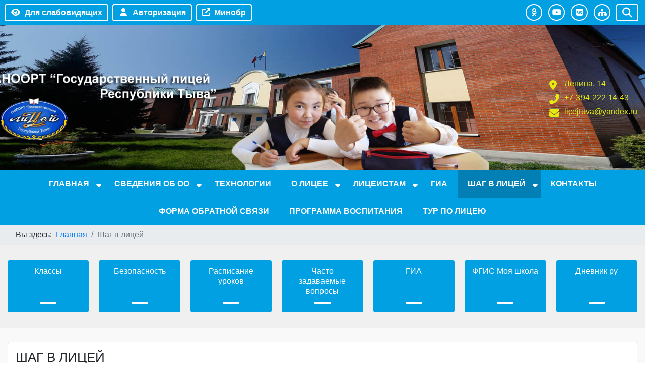

--- FILE ---
content_type: text/html; charset=utf-8
request_url: https://licejtuva.ru/step-lic24
body_size: 52295
content:

<!DOCTYPE html>

<html lang="ru-ru" dir="ltr">

<head>

    
    <meta charset="utf-8">
	<meta name="author" content="Super User">
	<meta name="viewport" content="width=device-width, initial-scale=1">
	<title>Шаг в лицей</title>
	<link href="/templates/sischool4/images/joomla-favicon.svg" rel="icon" type="image/svg+xml">
	<link href="/templates/sischool4/images/favicon.ico" rel="alternate icon" type="image/vnd.microsoft.icon">
	<link href="/templates/sischool4/images/joomla-favicon-pinned.svg" rel="mask-icon" color="#000">

    <link href="/media/system/css/joomla-fontawesome.min.css?e2df69" rel="stylesheet">
	<link href="/templates/sischool4/css/template.css?e2df69" rel="stylesheet">
	<link href="/templates/sischool4/css/accessibility.css?e2df69" rel="stylesheet">
	<link href="/media/vendor/awesomplete/css/awesomplete.css?1.1.7" rel="stylesheet">
	<link href="/media/vendor/joomla-custom-elements/css/joomla-alert.min.css?0.4.1" rel="stylesheet">

    <script src="/media/vendor/jquery/js/jquery.min.js?3.7.1"></script>
	<script src="/media/legacy/js/jquery-noconflict.min.js?504da4"></script>
	<script type="application/json" class="joomla-script-options new">{"joomla.jtext":{"JSHOWPASSWORD":"Показать пароль","JHIDEPASSWORD":"Скрыть пароль","MOD_FINDER_SEARCH_VALUE":"Введите текст...","COM_FINDER_SEARCH_FORM_LIST_LABEL":"Результаты поиска","JLIB_JS_AJAX_ERROR_OTHER":"При получении данных JSON произошла ошибка. Код состояния HTTP %s.","JLIB_JS_AJAX_ERROR_PARSE":"При обработке данных JSON произошла ошибка парсинга:<br><code style=\"color:inherit;white-space:pre-wrap;padding:0;margin:0;border:0;background:inherit;\">%s<\/code>","ERROR":"Ошибка","MESSAGE":"Сообщение","NOTICE":"Внимание","WARNING":"Предупреждение","JCLOSE":"Закрыть","JOK":"Ок","JOPEN":"Открыть"},"finder-search":{"url":"\/component\/finder\/?task=suggestions.suggest&format=json&tmpl=component&Itemid=101"},"system.paths":{"root":"","rootFull":"https:\/\/licejtuva.ru\/","base":"","baseFull":"https:\/\/licejtuva.ru\/"},"csrf.token":"165a772e1113f1f212eafb089cb30f70","system.keepalive":{"interval":840000,"uri":"\/component\/ajax\/?format=json"}}</script>
	<script src="/media/system/js/core.min.js?a3d8f8"></script>
	<script src="/media/vendor/webcomponentsjs/js/webcomponents-bundle.min.js?2.8.0" nomodule defer></script>
	<script src="/templates/sischool4/js/bootstrap.bundle.min.js?e2df69"></script>
	<script src="/templates/sischool4/js/template.js?e2df69"></script>
	<script src="/templates/sischool4/js/cookie.min.js?e2df69"></script>
	<script src="/templates/sischool4/js/accessibility.js?e2df69"></script>
	<script src="/media/system/js/joomla-hidden-mail.min.js?80d9c7" type="module"></script>
	<script src="/media/system/js/keepalive.min.js?08e025" type="module"></script>
	<script src="/media/system/js/fields/passwordview.min.js?61f142" defer></script>
	<script src="/media/mod_menu/js/menu.min.js?e2df69" type="module"></script>
	<script src="/media/vendor/awesomplete/js/awesomplete.min.js?1.1.7" defer></script>
	<script src="/media/com_finder/js/finder.min.js?755761" type="module"></script>
	<script src="/media/system/js/messages.min.js?9a4811" type="module"></script>
	<script type="application/ld+json">{"@context":"https://schema.org","@type":"BreadcrumbList","@id":"https://licejtuva.ru/#/schema/BreadcrumbList/121","itemListElement":[{"@type":"ListItem","position":1,"item":{"@id":"https://licejtuva.ru/","name":"Главная"}},{"@type":"ListItem","position":2,"item":{"@id":"https://licejtuva.ru/step-lic24","name":"Шаг в лицей"}}]}</script>
	<script type="application/ld+json">{"@context":"https://schema.org","@graph":[{"@type":"Organization","@id":"https://licejtuva.ru/#/schema/Organization/base","name":"ГАНООРТ \"Государственный лицей Республики Тыва\"","url":"https://licejtuva.ru/"},{"@type":"WebSite","@id":"https://licejtuva.ru/#/schema/WebSite/base","url":"https://licejtuva.ru/","name":"ГАНООРТ \"Государственный лицей Республики Тыва\"","publisher":{"@id":"https://licejtuva.ru/#/schema/Organization/base"},"potentialAction":{"@type":"SearchAction","target":"https://licejtuva.ru/component/finder/search?q={search_term_string}&amp;Itemid=101","query-input":"required name=search_term_string"}},{"@type":"WebPage","@id":"https://licejtuva.ru/#/schema/WebPage/base","url":"https://licejtuva.ru/step-lic24","name":"Шаг в лицей","isPartOf":{"@id":"https://licejtuva.ru/#/schema/WebSite/base"},"about":{"@id":"https://licejtuva.ru/#/schema/Organization/base"},"inLanguage":"ru-RU","breadcrumb":{"@id":"https://licejtuva.ru/#/schema/BreadcrumbList/121"}},{"@type":"Article","@id":"https://licejtuva.ru/#/schema/com_content/article/9","name":"Шаг в лицей","headline":"Шаг в лицей","inLanguage":"ru-RU","isPartOf":{"@id":"https://licejtuva.ru/#/schema/WebPage/base"}}]}</script>


   
             
<style>
a { color: #007bff}
a:hover { color: #0056b3 }
body#st-page .container { max-width: 1366px }
body#st-page {
background-color:#f9f9f9;
}
.st-logo.text-center img{ max-width: 100% }
#st-top, .search-module, #st-top-button { background-color: #01a0e2 }
#st-top a, #st-top button, #st-top-button{ color: #ffffff; border-color: #ffffff }
.header-title { text-align: left }
.header-title>div.st-title {
color: #e4eb11;
font-size: 2rem;
font-weight: 500;
text-transform: uppercase;
margin: 5px 5px;
line-height: 1.2}
.contacts li::before, .header-modul .moduletable > h3 { color: #e4eb11 }
.header-title > div.st-subtitle { color: #e4eb11;
font-size: 1.5rem;
margin: 5px 5px;
line-height: 1.2}
.contacts li a { color: #e4eb11; }
#st-head { 
height: 40vh;
background-color: #dadada;
background-image: url(/images/fon3.jpg#joomlaImage://local-images/fon3.jpg?width=1600&height=335);
background-position: center;
background-repeat: repeat;
background-size: cover;
padding-top: 20px;
padding-bottom: 20px;
}
.header-title, .st-logo, .contacts, .header-modul { justify-content: center; }
#breadcrumbs-section{ background-color: #e9ecef; }
#horizontal-menu { background-color: #01a0e2; position: inherit }
.accordion-item .accordion-button{ background-color: #01a0e2}
#horizontal-menu-button { background-color: #01a0e2; color: #ffffff; }
#horizontal-menu ul.mod-menu.mod-list.nav { justify-content: center }
#horizontal-menu ul.mod-menu.mod-list.nav>li>a, #horizontal-menu ul.mod-menu.mod-list.nav>li>.nav-header { color: #ffffff; padding:  20px 20px; }
#horizontal-menu ul.mod-menu.mod-list.nav>li>a:hover,
#horizontal-menu ul.mod-menu.mod-list.nav>li.current>a,
#horizontal-menu ul.mod-menu.mod-list.nav>li.active>a,
#horizontal-menu ul.mod-menu.mod-list.nav>li.open>a {
background-color: #0280b5; color: #ffffff }
#horizontal-menu ul.mod-menu.mod-list.nav > li > .mod-menu__sub.list-unstyled.small{ background-color: #0280b5 }
#horizontal-menu ul.mod-menu.mod-list.nav > li > .mod-menu__sub.list-unstyled.small > li > a{ color: #ffffff; border-bottom: 1px solid #929292 }
#horizontal-menu ul.mod-menu.mod-list.nav > li > .mod-menu__sub.list-unstyled.small > .deeper.parent > .mod-menu__sub.list-unstyled.small { background-color: #808080 }
#horizontal-menu ul.mod-menu.mod-list.nav > li > .mod-menu__sub.list-unstyled.small > .deeper.parent > .mod-menu__sub.list-unstyled.small > li > a{ color: #ffffff; border-bottom: 1px solid #929292 }
#icon-menu { background-color: #f0f0f0; }
.quickly-menu>ul>li>a { background-color: #01a0e2; border: 2px solid #01a0e2; border-radius: 4px; color: #ffffff; }
.quickly-menu>ul>li>a::after { background-color: #ffffff}
.quickly-menu>ul>li>a::before { color: #ffffff; border: 2px solid #4b5c78; background-color: #4b5c78; border-radius: 50% }
.home-module-block .home-module-latest-text, .home-module-block .readmore-home-module, .sidebar .widget .widget-header, .sidebar .widget .widget-header {background-color: #4b5c78; color: #ffffff}
.home-module-block .home-module-latest-text .home-module-title{color: #ffffff }
#footer {background-color: #4b5c78}
#footer *{color: #ffffff!important}
html body .widget.accordion-menu .widget-header {background-color: #4b5c78;color: #ffffff }
html body #main-page .widget.accordion-menu .widget-body{background-color: #01a0e2}
html body #main-page .widget.accordion-menu .widget-body ul.mod-menu.mod-list.nav > li > a {color: #ffffff}
html body .widget.accordion-menu ul.mod-menu.mod-list.nav > li > .mod-menu__sub.list-unstyled.small{background-color: #555555}
html body .widget.accordion-menu ul.mod-menu.mod-list.nav > li > .mod-menu__sub.list-unstyled.small > li > a{color: #ffffff}
html body .widget.accordion-menu ul.mod-menu.mod-list.nav > li > .mod-menu__sub.list-unstyled.small > li > ul{background-color: #808080}
html body .widget.accordion-menu ul.mod-menu.mod-list.nav > li > .mod-menu__sub.list-unstyled.small > li > ul > li > a{color: #ffffff}
.btn-readmore, .readmore > .btn.btn-secondary{background-color: #059fcf; border: 1px solid #059fcf;color:#ffffff }
.btn-readmore:hover, .readmore > .btn.btn-secondary:hover{color:#ffffff}
.container.wrapper{background-color: #f9f9f9}
.blog-school-data1{background: #2b2b2b }
.blog-school-data2{background: #0e70c7 }
.main-show-category{background: #0e70c7 }
.blog-item-main .item-title-main a { color: #2b2b2b}
</style>
               
</head>

<body id="st-page" class="">
    

<div id="CecutientWrapper" >
<div id="CecutientBlock" class="container" >
<a href="#" onclick="return false" id="ImageOff"  ><i class="far fa-image"></i></a>
<a href="#" onclick="return false" id="ImageOn" ><i class="fa fa-ban"></i></a> 
<a href="#" onclick="return false" id="SmallFonts"><span>A</span></a>
<a href="#" onclick="return false" id="MediumFonts" ><span>A</span></a>
<a href="#" onclick="return false" id="BigFonts" ><span>A</span></a> 
<a href="#" onclick="return false" id="WhiteStyle" ><span>Ц</span></a>
<a href="#" onclick="return false" id="BlackStyle" ><span>Ц</span></a>
<a href="#" onclick="return false" id="BlueStyle" ><span>Ц</span></a>
<a href="#" onclick="return false" id="GreenStyle" ><span>Ц</span></a>
<a href="#" onclick="return false" id="SettingOn" ><i class="fas fa-cogs"></i></a>
</div>
<div id="SettingBlock" class="container text-left pt-2" >
<div class="row">
<div class="col-md p-2">   
<p class="text-center">ШРИФТ:</p>
<a href="#" onclick="return false" id="accessibility-arial">Arial</a>
<a href="#" onclick="return false" id="accessibility-roman">Times New Roman</a>
</div>
<div class="col-md p-2">   
<p class="text-center">ИНТЕРВАЛ:</p>
<a href="#" onclick="return false" id="spacing-small"><i class="fas fa-arrows-alt-v"></i><span class="ml-3">х1</span></a>
<a href="#" onclick="return false" id="spacing-medium"><i class="fas fa-arrows-alt-v"></i><span class="ml-3">х1.5</span></a>
<a href="#" onclick="return false" id="spacing-big"><i class="fas fa-arrows-alt-v"></i><span class="ml-3">х2</span></a>
</div>
<div class="col-md p-2">   
<p class="text-center">КЕРНИНГ:</p>
<a href="#" onclick="return false" id="kerning-small"><i class="fas fa-arrows-alt-h"></i><span class="ml-3">Обычный</span></a>
<a href="#" onclick="return false" id="kerning-medium"><i class="fas fa-arrows-alt-h"></i><span class="ml-3">Средний</span></a>
<a href="#" onclick="return false" id="kerning-big"><i class="fas fa-arrows-alt-h"></i><span class="ml-3">Большой</span></a>
</div>
<div class="col-md p-2">   
<p class="text-center">ИЗОБРАЖЕНИЯ:</p>
<a href="#" onclick="return false" id="img-color-mono">Черно-белые</a>
<a href="#" onclick="return false" id="img-color-all">Цветные</a>
</div>
</div>
</div>  
</div>
   
    
<div id="main-page" class="st-page">
<div id="st-top-button"><i class="fas fa-bars"></i></div>
<div id="st-top">
<div class="container">
<div class="row no-gutters">
                
<div class="col-lg-auto col-md-6 px-1">
<a itemprop="copy" id="CecutientBtn" class="btn btn-st-top btn-block" href="javascript:void(0);" role="button" ><span class="fas fa-eye fa-fw mr-2" aria-hidden="true"></span>Для слабовидящих</a>
<a id="StandartBtn" class="btn btn-st-top btn-block" title="Обычная версия">
<i class="fas fa-low-vision"></i><span class="ml-2">Обычная версия</span>
</a>
</div>
    
              
                
 
<div class="col-lg-auto col-md-6 px-1">
<a class="btn btn-st-top btn-block" data-toggle="modal" data-target="#exampleModal" href="#">
  <span class="fas fa-user fa-fw mr-2" aria-hidden="true"></span>Авторизация</a>
</div>
                
<div class="col-lg-auto col-md-6 px-1">
<a class="btn btn-st-top btn-block" href="https://vk.com/minobrtuva#" role="button" target="_blank" ><span class="fas fa-external-link-alt mr-2" aria-hidden="true"></span>Минобр</a>
</div>
    
<div class="col-md text-right icon-block">                                      
                   
<a class="btn btn-st-top " href="https://ok.ru/" role="button" target="_self">
<i class="fab fa-odnoklassniki "></i>
</a>
                   
<a class="btn btn-st-top " href="https://www.youtube.com/" role="button" target="_self">
<i class="fab fa-youtube "></i>
</a>
                    
                   
<a class="btn btn-st-top " href="https://vk.com/" role="button" target="_self">
<i class="fab fa-vk "></i>
</a>
                        
                   
<a class="btn btn-st-top " href="https://licejtuva.ru/index.php/home/karta-sajta?view=html&id=1" role="button" target="_self">
<i class="fa-solid fa-sitemap "></i>
</a>
                     
</div>
                
 
<div class="col-md-auto px-2">
<button type="button" id="btn-search" class="btn btn-st-top btn-block" ><i class="fas fa-search fa-lg"></i></button></div>
<div class="search-module">

<form class="mod-finder js-finder-searchform form-search" action="/component/finder/search?Itemid=101" method="get" role="search">
    <label for="mod-finder-searchword98" class="visually-hidden finder">Поиск</label><div class="mod-finder__search input-group"><input type="text" name="q" id="mod-finder-searchword98" class="js-finder-search-query form-control" value="" placeholder="Введите текст..."><button class="btn btn-primary" type="submit"><span class="icon-search icon-white" aria-hidden="true"></span> Поиск</button></div>
            <input type="hidden" name="Itemid" value="101"></form>

</div>
</div>
</div>
</div>
    
<div id="st-head">
<div class="container">
<div class="row">

    
<div class="col-md">
<div class="header-title">
</div>
</div>
    
<div class="col-md-auto header-contacts">
<ul itemscope itemtype="http://schema.org/Organization" class="contacts">
<li class="contact-1"><a itemprop="address" href="https://yandex.ru/maps/-/CDQjf4zB" target="_blank">Ленина, 14 </a></li>
<li class="contact-2"><a itemprop="telephone" href="tel:#" target="_blank">+7-394-222-14-43</a></li>
<li class="contact-3"><a itemprop="email" href="mailto:licejtuva@yandex.ru" target="_blank">licejtuva@yandex.ru </a></li>
</ul>
</div>
    
    
</div>
</div>
</div><!--EndHeader-->
        
        
<div id="horizontal-menu-button"><i class="fas fa-bars"></i></div>
<div id="horizontal-menu">
<div class="container click-menu">
<ul class="mod-menu mod-list nav ">
<li class="nav-item item-101 default deeper parent"><a href="/" >Главная</a><ul class="mod-menu__sub list-unstyled small"><li class="nav-item item-121"><a href="/home/2019-12-27-04-37-35" >Руководство</a></li><li class="nav-item item-122"><a href="/home/2019-12-27-04-44-39" >Учителя</a></li><li class="nav-item item-222"><a href="/home/klassnye-sajty" >Классные сайты</a></li><li class="nav-item item-196"><a href="/home/2020-01-01-11-53-39" >Аттестация учителей</a></li><li class="nav-item item-129"><a href="/home/2019-12-27-05-33-14" >Достижения и награды</a></li><li class="nav-item item-135"><a href="/home/2019-12-27-08-20-41" >Руководящие документы</a></li><li class="nav-item item-246 deeper parent"><a href="/home/materialy-samodiagnostiki" >Материалы самодиагностики</a><ul class="mod-menu__sub list-unstyled small"><li class="nav-item item-247"><a href="/home/materialy-samodiagnostiki/znanie" >Знание</a></li><li class="nav-item item-248"><a href="/home/materialy-samodiagnostiki/zdorove" >Здоровье</a></li><li class="nav-item item-249"><a href="/home/materialy-samodiagnostiki/tvorchestvo" >Творчество</a></li><li class="nav-item item-250"><a href="/home/materialy-samodiagnostiki/vospitanie" >Воспитание</a></li><li class="nav-item item-251"><a href="/home/materialy-samodiagnostiki/proforientatsiya" >Профориентация</a></li><li class="nav-item item-252"><a href="/home/materialy-samodiagnostiki/uchitel-shkolnaya-komanda" >Учитель. Школьная команда</a></li><li class="nav-item item-253"><a href="/home/materialy-samodiagnostiki/shkolnyj-klimat" >Школьный климат </a></li><li class="nav-item item-254"><a href="/home/materialy-samodiagnostiki/obrazovatelnaya-sreda" >Образовательная среда </a></li></ul></li><li class="nav-item item-103"><a href="/home/2019-12-20-03-32-47" >История лицея</a></li><li class="nav-item item-242"><a href="/home/karta-sajta?view=html&amp;id=1" >Карта сайта</a></li><li class="nav-item item-256"><a href="/home/pravila-ispolzovaniya-materialov-sajta" >Правила использования материалов сайта</a></li><li class="nav-item item-146 deeper parent"><a href="/home/2019-12-28-14-49-22" >Одаренные дети</a><ul class="mod-menu__sub list-unstyled small"><li class="nav-item item-151"><a href="/home/2019-12-28-14-49-22/2019-12-29-03-39-19" >Шаг в будущее</a></li><li class="nav-item item-210"><a href="/home/2019-12-28-14-49-22/vsesibirskaya-olimpiada-shkolnikov" >Всесибирская олимпиада школьников</a></li><li class="nav-item item-211"><a href="/home/2019-12-28-14-49-22/vserossijskaya-olimpiada-shkolnikov" >Всероссийская олимпиада школьников </a></li><li class="nav-item item-213"><a href="/home/2019-12-28-14-49-22/matematicheskij-boj" >Математический бой</a></li><li class="nav-item item-216"><a href="/home/2019-12-28-14-49-22/respublikanskaya-fiziko-matematicheskaya-olimpiada" >Республиканская физико-математическая олимпиада</a></li></ul></li></ul></li><li class="nav-item item-116 deeper parent"><a href="/sveden" >Сведения об ОО</a><ul class="mod-menu__sub list-unstyled small"><li class="nav-item item-197"><a href="/sveden/common" >Основные сведения</a></li><li class="nav-item item-198"><a href="/sveden/struct" >Структура и органы управления образовательной организацией</a></li><li class="nav-item item-199"><a href="/sveden/document" >Документы</a></li><li class="nav-item item-200"><a href="/sveden/education" >Образование</a></li><li class="nav-item item-271"><a href="/sveden/rukovodstvo" >Руководство</a></li><li class="nav-item item-202"><a href="/sveden/employees" >Педагогический состав</a></li><li class="nav-item item-203"><a href="/sveden/objects" >Материально-техническое обеспечение и оснащенность образовательного процесса. Доступная среда</a></li><li class="nav-item item-205"><a href="/sveden/paid-edu" >Платные образовательные услуги</a></li><li class="nav-item item-206"><a href="/sveden/budget" >Финансово-хозяйственная деятельность</a></li><li class="nav-item item-207"><a href="/sveden/vacant" >Вакантные места для приема (перевода) обучающихся</a></li><li class="nav-item item-204"><a href="/sveden/grants" >Стипендии и меры поддержки обучающихся</a></li><li class="nav-item item-218"><a href="/sveden/inter" >Международное сотрудничество</a></li><li class="nav-item item-223"><a href="/sveden/meals" >Организация питания в образовательной организации</a></li><li class="nav-item item-201"><a href="/sveden/edustandarts" >Образовательные стандарты и требования</a></li></ul></li><li class="nav-item item-221"><a href="/innovatsionnye-tekhnologii" >Технологии</a></li><li class="nav-item item-102 deeper parent"><a href="/2019-12-20-03-28-50" class="book">О лицее</a><ul class="mod-menu__sub list-unstyled small"><li class="nav-item item-127"><a href="/2019-12-20-03-28-50/2019-12-27-05-20-13" >Дополнительное образование</a></li><li class="nav-item item-131"><a href="/2019-12-20-03-28-50/2019-12-27-05-51-46" >Уроки</a></li><li class="nav-item item-132"><a href="/2019-12-20-03-28-50/2019-12-27-08-11-36" >Публикации</a></li><li class="nav-item item-133"><a href="/2019-12-20-03-28-50/2019-12-27-08-13-19" >НИР</a></li><li class="nav-item item-134"><a href="/2019-12-20-03-28-50/2019-12-27-08-17-58" >Разработки</a></li><li class="nav-item item-104"><a href="/2019-12-20-03-28-50/2019-12-21-02-07-20" >Советы психолога</a></li><li class="nav-item item-194"><a href="/2019-12-20-03-28-50/2019-12-30-15-36-09" >Из жизни лицеистов</a></li><li class="nav-item item-124"><a href="/2019-12-20-03-28-50/2019-12-27-04-55-42" >Образовательная среда</a></li><li class="nav-item item-130"><a href="/2019-12-20-03-28-50/2019-12-27-05-37-17" >Информатизация в лицее</a></li><li class="nav-item item-125"><a href="/2019-12-20-03-28-50/2019-12-27-05-01-26" >Электронное обучение</a></li><li class="nav-item item-255"><a href="/2019-12-20-03-28-50/nastavnichestvo" >Наставничество</a></li><li class="nav-item item-123"><a href="/2019-12-20-03-28-50/2019-12-27-04-54-20" >Программа</a></li><li class="nav-item item-126"><a href="/2019-12-20-03-28-50/2019-12-27-05-12-06" >Воспитательная работа</a></li><li class="nav-item item-244"><a href="/2019-12-20-03-28-50/shkolnyj-muzej" >Школьный музей</a></li><li class="nav-item item-243"><a href="/2019-12-20-03-28-50/shkolnyj-teatr" >Школьный театр</a></li><li class="nav-item item-284"><a href="/2019-12-20-03-28-50/shkolnyj-khor" >Школьный хор</a></li><li class="nav-item item-245"><a href="/2019-12-20-03-28-50/shkolnyj-sportivnyj-klub" >Школьный спортивный клуб</a></li><li class="nav-item item-270"><a href="/2019-12-20-03-28-50/shkola-balnogo-tantsa" >Школа бального танца</a></li></ul></li><li class="nav-item item-105 deeper parent"><a href="/2019-12-21-02-09-30" >Лицеистам</a><ul class="mod-menu__sub list-unstyled small"><li class="nav-item item-106"><a href="/data/docs/plvne2425.pdf" target="_blank" rel="noopener noreferrer">Внеклассные мероприятия</a></li><li class="nav-item item-107"><a href="/2019-12-21-02-09-30/2019-12-21-03-30-51" >НИР</a></li><li class="nav-item item-137"><a href="/2019-12-21-02-09-30/2019-12-28-03-34-49" >Внеурочная деятельность</a></li><li class="nav-item item-138"><a href="/2019-12-21-02-09-30/2019-12-28-03-41-03" >Школьная форма</a></li><li class="nav-item item-139"><a href="/2019-12-21-02-09-30/2019-12-28-03-48-43" >Расписание звонков</a></li><li class="nav-item item-140"><a href="/2019-12-21-02-09-30/2019-12-28-04-05-44" >Балльная система</a></li><li class="nav-item item-141"><a href="/2019-12-21-02-09-30/2019-12-28-04-09-06" >УМК</a></li><li class="nav-item item-143"><a href="/2019-12-21-02-09-30/2019-12-28-04-13-37" >Домашнее задание</a></li><li class="nav-item item-144"><a href="/2019-12-21-02-09-30/2019-12-28-04-16-51" >Телефон доверия</a></li><li class="nav-item item-145"><a href="/2019-12-21-02-09-30/2019-12-28-04-19-45" >НИКО и ВПР</a></li><li class="nav-item item-150"><a href="/data/rs/raspis181125.jpg" target="_blank" rel="noopener noreferrer">Расписание уроков</a></li><li class="nav-item item-208"><a href="/2019-12-21-02-09-30/distantsionnoe-obuchenie" >Дистанционное обучение</a></li><li class="nav-item item-209"><a href="/2019-12-21-02-09-30/koronavirus" >Коронавирус</a></li><li class="nav-item item-219"><a href="/2019-12-21-02-09-30/proforientatsiya" >Профориентация</a></li><li class="nav-item item-220"><a href="/2019-12-21-02-09-30/bezopasnyj-internet" >Профилактика</a></li><li class="nav-item item-224"><a href="/data/sr/Tsieriemonial_viersiia_4.pdf" target="_blank" rel="noopener noreferrer">Церемония поднятия флага</a></li></ul></li><li class="nav-item item-142"><a href="/9-11" >ГИА</a></li><li class="nav-item item-109 current active deeper parent"><a href="/step-lic24" aria-current="page">Шаг в лицей</a><ul class="mod-menu__sub list-unstyled small"><li class="nav-item item-272"><a href="/step-lic24/shag-v-litsej" >Шаг в лицей</a></li><li class="nav-item item-108"><a href="/step-lic24/2019-12-21-03-59-50" >Сведения об организации отдыха и оздоровления детей</a></li></ul></li><li class="nav-item item-195"><a href="/contacts" >Контакты</a></li><li class="nav-item item-275"><a href="/forma-obratnoj-svyazi" >Форма обратной связи</a></li><li class="nav-item item-283"><a href="/programma-vospitaniya" >Программа воспитания</a></li><li class="nav-item item-276"><a href="https://licejtuva.ru/tour" >Тур по лицею</a></li></ul>

</div>
</div>
<div id="breadcrumbs-section"> 
<div class="container">
<nav class="mod-breadcrumbs__wrapper" aria-label="Навигатор сайта">
    <ol class="mod-breadcrumbs breadcrumb px-3 py-2">
                    <li class="mod-breadcrumbs__here float-start">
                Вы здесь: &#160;
            </li>
        
        <li class="mod-breadcrumbs__item breadcrumb-item"><a href="/" class="pathway"><span>Главная</span></a></li><li class="mod-breadcrumbs__item breadcrumb-item active"><span>Шаг в лицей</span></li>    </ol>
    </nav>

</div>
</div>  
 
  
   
       
<div id="big-slider" class="slider-full">


</div>
      
<div id="icon-menu" class="">
<div class="quickly-menu container">
<ul class="row mod-menu  ">
<li class="col-lg col-md-6 nav-item item-240"><a href="https://licejtuva.ru/index.php/home/klassnye-sajty" >Классы</a></li><li class="col-lg col-md-6 nav-item item-113"><a href="https://licejtuva.ru/index.php/2019-12-21-02-09-30/bezopasnyj-internet?view=article&amp;id=486:bezopasnoe-dorozhnoe-dvizhenie&amp;catid=35:profilaktika" class="foto">Безопасность</a></li><li class="col-lg col-md-6 nav-item item-239"><a href="https://licejtuva.ru/data/rs/raspis181125.jpg" target="_blank" rel="noopener noreferrer">Расписание уроков</a></li><li class="col-lg col-md-6 nav-item item-114"><a href="/2019-12-23-10-26-37" target="_blank">Часто задаваемые вопросы</a></li><li class="col-lg col-md-6 nav-item item-115"><a href="https://fipi.ru/ege" target="_blank" rel="noopener noreferrer">ГИА</a></li><li class="col-lg col-md-6 nav-item item-257"><a href="https://myschool.edu.ru/" target="_blank" rel="noopener noreferrer">ФГИС Моя школа</a></li><li class="col-lg col-md-6 nav-item item-258"><a href="https://dnevnik.ru/" target="_blank" rel="noopener noreferrer">Дневник ру</a></li></ul>
</div>
</div>
    
<div class="container wrapper py-4">
  
<!-- TopModule -->

 
<!-- EndTopModule -->
   
<div class="row mt-1 mb-1">    
  
<!-- Content -->   
<div class="col-md  order-1 order-md-1 order-lg-2 center-content">

<div id="system-message-container" aria-live="polite"></div>

<div class="com-content-article item-page">
    <meta itemprop="inLanguage" content="ru-RU">
    
    
        <div class="page-header">
        <h1>
            Шаг в лицей        </h1>
                            </div>
        
        
    
    
        
                                                <div class="com-content-article__body">
        <p>&nbsp;</p>
<p>&nbsp; &nbsp; &nbsp;<img src="/images/co/лицей1_30.jpg" alt="лицей1 30" width="200" height="121" style="margin: 10px; float: left;" />Прием в Государственный лицей Республики Тыва осуществляется на основе индивидуального отбора обучающихся в соответствии с Правилами приема и перевода граждан на обучение в ГАНООРТ «Государственный лицей Республики Тыва» (принят на педсовете от 18.04.2016г., утв. приказом от 29.04.2016г. № 81-ОД).</p>
<p>&nbsp;&nbsp; &nbsp; &nbsp;При организации приема в первую очередь обеспечивается прием обучающихся с высоким уровнем подготовки по предметам физико-математического профиля: математика, алгебра, алгебра и начала анализа, геометрия, физика, информатика и ИКТ, химия, биология, география, русский язык.</p>
<p>&nbsp;</p>
<p>Телефон для справок: (39422) 2-14-43; (39422) 3-60-14. Почта для подачи документов для индивидуального отбора обучающихся: <joomla-hidden-mail  is-link="1" is-email="1" first="cHJpZW0yMDIw" last="bGljZWp0dXZhLnJ1" text="cHJpZW1fbGljZWp0dXZhQGxpY2VqdHV2YS5ydQ==" base="" >Адрес электронной почты защищен от спам-ботов. Для просмотра адреса в браузере должен быть включен Javascript.</joomla-hidden-mail>&nbsp; или в Контактах "Приемная комиссия"</p>
<p>&nbsp;</p>
<p>&nbsp;</p>
<p style="text-align: center;"><em><strong>Уважаемые участники</strong></em></p>
<p style="text-align: center;"><em><strong>индивидуального отбора и</strong></em></p>
<p style="text-align: center;"><em><strong>их родители!</strong></em></p>
<p style="text-align: center;">1. Просим внимательно ознакомиться с расписанием экзаменов.</p>
<p style="text-align: center;">2. Участники индивидуального отбора приглашаются на экзамен за 10-15 минут до начала.</p>
<p style="text-align: center;">3. При себе ребенок должен иметь<strong>: ручку, карандаш, линейку. </strong>По желанию ребенка - воду.</p>
<p style="text-align: center;">4. Для опоздавших время экзамена не продлевается.</p>
<p style="text-align: center;">5. С целью защиты персональных данных участников индивидуального отбора результаты испытаний будут объявлены в зашифрованном виде.</p>
<p style="text-align: center;">Для идентификации участника индивидуального отбора смотрите <strong>уникальный цифровой код участника индивидуального отбора</strong>, который указан в расписке или сообщен по электронной почте (для тех, кто подал заявление об участии в индивидуальном отборе через портал государственных услуг).</p>
<p><em><strong>&nbsp;Документы для ознакомления и скачивания:</strong></em></p>
<p>&nbsp;</p>
<p><a href="/data/st/1_Контрольные%20цифры%20приема.pdf" target="_blank" dir="rtl"><span style="color: #3366ff;">Контрольные цифры приема</span></a></p>
<p><a href="/data/st/2_Сроки%20проведения%20индивидуального%20отбора%202025.pdf" target="_blank" dir="rtl"><span style="color: #3366ff;">Cроки и расписание проведения индивидуального отбора</span></a></p>
<p><span style="color: #3366ff;"></span></p>
<p><span style="color: #3366ff;"><a href="/data/st/04_Документы,%20необходимые%20для%20участия%20в%20индивидуальном%20отборе24.pdf" target="_blank" dir="rtl" style="color: #3366ff;">Документы, необходимые для участия в индивидуальном отборе&nbsp;</a></span></p>
<p><span style="color: #3366ff;"></span></p>
<p><span style="color: #3366ff;">Заявление в 5-е классы (<a href="/data/st/Заявление%20в%205-е%20классы19.pdf" target="_blank" style="color: #3366ff;">смотреть</a>)</span></p>
<p><span style="color: #3366ff;"></span></p>
<p><span style="color: #3366ff;">Заявление в 10-й класс (<a href="/data/st/заявление%20в%2010%20класс22.pdf" target="_blank" style="color: #3366ff;">смотреть</a>)</span></p>
<p>&nbsp;</p>    </div>

        
                                        </div>

  
<div class="bottom-content widget ">
			<h3 class="widget-header ">Новости</h3>		<div class="widget-body">
				<div class="mod-articlesnews newsflash">
			<div class="mod-articlesnews__item" itemscope itemtype="https://schema.org/Article">
			

		<h4 class="newsflash-title">
			Мост дружбы и сотрудничества		</h4>


	

	<p><br /><img src="/images/2026/130.jpg" alt="130" width="400" height="300" style="margin: 5px; float: left;" />По инициативе советников директоров Хертек Ч.А. и Конгаровой О.П. состоялась тёплая и содержательная встреча в формате телемоста между Государственным лицеем Республики Тыва и МБОУ СОШ №194 г. Новосибирска.<br />В рамках встречи участники обменялись опытом проведения воспитательных и образовательных мероприятий, обсудили направления работы, поделились идеями и достижениями. Особое внимание было уделено деятельности активистов Движения Первых и Орлят России<br />Лицеисты представили свой лицей со всех сторон:<br />ученица 10 «А» класса Буянды Аялга рассказала о Республике Тыва, её культуре, традиционном быте и национальных особенностях<br />ученик 11 класса Хертек Очур исполнил сложный вид тувинского горлового пения — «сыгыт»<br />Алдын-оол Дугжут и Ховалыг Анчымаа, обучающиеся 11 класса, познакомили гостей с лицеем и провели увлекательную виртуальную экскурсию<br />ученик 9 класса Донгак Омар провёл мастер-класс по национальной тувинской игре «Буга-Шыдыраа»<br />Советник директора, Конгарова Ольга Павловна во время и после трансляции организовала для ребят интерактивное мероприятие<br />«Мозаика зимних чудес: Новогодние традиции народов России». В ходе беседы участники обсудили историю новогодних украшений, семейные традиции и обычаи народов нашей страны, поговорили о символике праздника и национальных угощениях, которые делают Новый год по-настоящему волшебным.<br />Встреча прошла в атмосфере дружбы, уважения и взаимного интереса, став настоящим мостом между регионами и школьными сообществами.<br />Телемост состоялся на российской платформе «МАХ»</p>
<p>&nbsp;</p>
<p>&nbsp;</p>

		</div>
			<div class="mod-articlesnews__item" itemscope itemtype="https://schema.org/Article">
			

		<h4 class="newsflash-title">
			Интеллектуальная игра «Государственные символы Российской Федерации»		</h4>


	

	<p><img src="/images/2026/120.jpg" alt="120" width="400" height="300" style="margin: 5px; float: right;" />Интеллектуальная игра «Государственные символы Российской Федерации» 🇷🇺<br />Для обучающихся 7 «Б» класса была проведена интеллектуальная игра «Государственные символы РФ» в рамках памятной даты- 25 декабря, Дня принятия федеральных конституционных законов о государственных символах Российской Федерации.<br />В ходе игры ребята проверили и расширили свои знания об истории и значении Государственного флага, герба и гимна Российской Федерации, узнали интересные факты, отвечали на вопросы викторины, работали в командах и проявили эрудицию, внимательность и активную гражданскую позицию.</p>
<p>&nbsp;</p>
<p>&nbsp;</p>
<p>&nbsp;</p>
<p>&nbsp;</p>

		</div>
			<div class="mod-articlesnews__item" itemscope itemtype="https://schema.org/Article">
			

		<h4 class="newsflash-title">
			Отчётное интервью «Разговоры о важном» 		</h4>


	

	<p><br /><img src="/images/2026/117.jpg" alt="117" width="259" height="350" style="margin: 5px; float: left;" />Ученик 11 «А» класса Потылицын Владимир в ходе отчётного интервью этой недели «Разговоры о важном» поделился своим мнением о проведённом занятии, отметив его значимость, содержательность и актуальность.<br />На этой неделе занятия «Разговоры о важном» были посвящены теме «Что говорит совесть?»<br />Советники директоров по воспитанию и учителя рассказали обучающимся о понятии совести, как она связана с нравственным выбором, долгом, честностью, милосердием и искренним раскаянием. <br />Каждый поступок — личный выбор человека. Следуя совести, мы заботимся о себе и других, а жить по совести под силу каждому из нас. Прислушиваясь к внутреннему «компасу», мы всегда способны найти выход из различных ситуаций.<br />В ходе занятия школьники и студенты проанализировали различные ситуации и обсудили, почему важно прислушиваться к другим людям и их опыту, развивать в себе решительность и твёрдость в положительных убеждениях.</p>
<p>&nbsp;</p>
<p>&nbsp;</p>
<p>&nbsp;</p>
<p>&nbsp;</p>

		</div>
			<div class="mod-articlesnews__item" itemscope itemtype="https://schema.org/Article">
			

		<h4 class="newsflash-title">
			КЭС-БАСКЕТ		</h4>


	

	<p><br /><img src="/images/2026/112.jpg" alt="112" width="400" height="317" style="margin: 5px; float: right;" /></p>
<p>Команды девушек и юношей Государственного лицея Республики Тыва заняли почётные 2-е места в муниципальном этапе самого крупного школьного спортивного проекта страны — «КЭС-БАСКЕТ»<br />«КЭС-БАСКЕТ» — это всероссийский чемпионат школьной баскетбольной лиги, который объединяет тысячи команд по всей России, развивает массовый школьный спорт, формирует командный дух, волю к победе и стремление к здоровому образу жизни. <br />От всей души поздравляем тренера — Полева Ю.В. Поздравляем наши команды с достойным результатом!</p>
<p>&nbsp;</p>
<p>&nbsp;</p>
<p>&nbsp;</p>
<p>&nbsp;</p>

		</div>
			<div class="mod-articlesnews__item" itemscope itemtype="https://schema.org/Article">
			

		<h4 class="newsflash-title">
			День школьных библиотек		</h4>


	

	<p><img src="/images/2025/35.jpg" alt="35" width="300" height="225" style="margin: 5px; float: left;" />В честь Международного дня школьных библиотек библиотекарь Государственного лицея Лицкевич Е.С. провела для лицеистов увлекательную онлайн-экскурсию по Российской государственной библиотеке — одной из крупнейших библиотек мира! Ребята узнали, что в РГБ хранятся миллионы книг, редкие рукописи, старинные издания. Можно увидеть роскошные залы, современные читальные комнаты и даже побывать в уникальном хранилище, где книги бережно сохраняются десятилетиями. Благодаря экскурсии лицеисты узнали, как устроена работа крупнейшей библиотеки страны и какие возможности она открывает для любителей чтения, исследователей и студентов.</p>
<p>&nbsp;</p>
<p>&nbsp;</p>
<p>&nbsp;</p>

		</div>
			<div class="mod-articlesnews__item" itemscope itemtype="https://schema.org/Article">
			

		<h4 class="newsflash-title">
			День лицея		</h4>


	

	<p><img src="/images/2025/36.jpg" alt="36" width="300" height="225" style="margin: 5px; float: right;" />В Государственном лицее прошёл День лицея- одно из самых значимых событий учебного года. Для нашего лицея этот день имеет особое значение, ведь Гослицей по праву держит марку одного из лучших лицеев Тувы, следуя высоким идеалам Царскосельского лицея- символа просвещения, дружбы и служения Отечеству. 19 октября- особая дата, когда по всей России вспоминают открытие Царскосельского лицея. Этот день стал праздником науки, культуры и молодого вдохновения, ведь именно в таких стенах рождаются личности, способные менять мир к лучшему. В рамках празднования ученики 8-х классов подготовили и провели театрализованное представление, передав атмосферу лицейских времён и дух товарищества. Желаем удачи, везения, отличной учёбы, ярких открытий и верных друзей! Пусть каждый день в лицее приносит радость, знания и уверенность в своих силах!</p>
<p>&nbsp;</p>
<p>&nbsp;</p>
<p>&nbsp;</p>

		</div>
			<div class="mod-articlesnews__item" itemscope itemtype="https://schema.org/Article">
			

		<h4 class="newsflash-title">
			12 декабря — День Конституции Российской Федерации		</h4>


	

	<p>12 декабря — День Конституции Российской Федерации<br /><img src="/images/2025/94.jpg" alt="94" width="400" height="254" style="margin: 5px; float: left;" />Конституция Российской Федерации — это основной закон нашей страны, который должен знать каждый гражданин. Понимание конституционных норм и умение применять их в жизни делают наше общество более справедливым, а также обеспечивают защиту прав и свобод каждого человека. Конституция обладает высшей юридической силой и действует на всей территории России.<br />В рамках этого значимого дня советником директора по воспитанию Хертек Ч.А. была проведена интеллектуальная игра «Знатоки Конституции РФ» среди обучающихся 8–11 классов. Лицеисты проявили эрудицию, умение работать в команде и показали отличные знания основного закона нашего государства.<br />Поздравляем участников и благодарим всех за активность и интерес к правовой культуре!</p>
<p>&nbsp;</p>
<p>&nbsp;</p>
<p>&nbsp;</p>
<p>&nbsp;</p>

		</div>
	</div>
	</div>
</div>




</div>
<!-- EndContent -->          
  
</div>
    
<div class="row">
</div>  

  
<div class="row mt-1 mb-1">
</div>


    
</div><!-- EndContainerWrapper-->  
<div id="footer">
<div class="container">
<div class="row">
<div class="col-md-4"></div>
<div class="col-md-4"></div>
<div class="col-md-4"></div>
</div> 
</div>
<div class="debug">
<div class="container">
<div class="row">
<div class="col-auto d-none">1692953312</div>
<div class="col-md text-left">© 2026. Государственный лицей Республики Тыва Licejtuva.ru</div>
</div>
</div>   
</div>
</div><!-- EndFooter -->
<!-- Modal -->
<div class="modal fade" id="exampleModal" tabindex="-1" role="dialog"  aria-hidden="true">
<div class="modal-dialog modal-dialog-centered" role="document">
<div class="modal-content">
<div class="modal-body">
<button type="button" class="close" data-dismiss="modal" aria-label="Close">
<span aria-hidden="true">&times;</span>
</button>
<div class="user-modal widget ">
			<h3 class="widget-header ">Login Form</h3>		<div class="widget-body">
				<form id="login-form-16" class="mod-login" action="/step-lic24" method="post">

    
    <div class="mod-login__userdata userdata">
        <div class="mod-login__username form-group">
                            <div class="input-group">
                    <input id="modlgn-username-16" type="text" name="username" class="form-control" autocomplete="username" placeholder="Логин">
                    <label for="modlgn-username-16" class="visually-hidden">Логин</label>
                    <span class="input-group-text" title="Логин">
                        <span class="icon-user icon-fw" aria-hidden="true"></span>
                    </span>
                </div>
                    </div>

        <div class="mod-login__password form-group">
                            <div class="input-group">
                    <input id="modlgn-passwd-16" type="password" name="password" autocomplete="current-password" class="form-control" placeholder="Пароль">
                    <label for="modlgn-passwd-16" class="visually-hidden">Пароль</label>
                    <button type="button" class="btn btn-secondary input-password-toggle">
                        <span class="icon-eye icon-fw" aria-hidden="true"></span>
                        <span class="visually-hidden">Показать пароль</span>
                    </button>
                </div>
                    </div>

                    <div class="mod-login__remember form-group">
                <div id="form-login-remember-16" class="form-check">
                    <input type="checkbox" name="remember" class="form-check-input" value="yes" id="form-login-input-remember-16">
                    <label class="form-check-label" for="form-login-input-remember-16">
                        Запомнить меня                    </label>
                </div>
            </div>
        
        
        <div class="mod-login__submit form-group">
            <button type="submit" name="Submit" class="btn btn-primary w-100">Войти</button>
        </div>

                    <ul class="mod-login__options list-unstyled">
                <li>
                    <a href="/component/users/reset?Itemid=101">
                    Забыли пароль?</a>
                </li>
                <li>
                    <a href="/component/users/remind?Itemid=101">
                    Забыли логин?</a>
                </li>
                            </ul>
        <input type="hidden" name="option" value="com_users">
        <input type="hidden" name="task" value="user.login">
        <input type="hidden" name="return" value="aHR0cHM6Ly9saWNlanR1dmEucnUvc3RlcC1saWMyNA==">
        <input type="hidden" name="165a772e1113f1f212eafb089cb30f70" value="1">    </div>
    </form>
	</div>
</div>

</div>
</div>
</div>
</div>
<!-- EndModal -->
   
    
</div><!--EndMainPage--> 
    
  <!--TopButton-->
<script>jQuery(function(){jQuery(window).scroll(function(){if(jQuery(this).scrollTop()!=0){jQuery('#toTop').fadeIn()}else{jQuery('#toTop').fadeOut()}});jQuery('#toTop').click(function(){jQuery('body,html').animate({scrollTop:0},800)})});</script>
<div id="toTop"><span class="icon-arrow-up icon-fw" aria-hidden="true"></span></div>
<!--endTopButton-->

</body>
</html>

--- FILE ---
content_type: text/css
request_url: https://licejtuva.ru/templates/sischool4/css/template.css?e2df69
body_size: 284
content:
/*@import url("core/fontawesome.min.css");*/
@import url("bootstrap/bootstrap.min.css");
@import url("core/basic.css");
@import url("core/top.css");
@import url("core/header.css");
@import url("core/menu.css");
@import url("core/module.css");
@import url("core/content.css");
@import url("core/footer.css");
@import url("core/title.css");
@import url(custom.css)

--- FILE ---
content_type: text/css
request_url: https://licejtuva.ru/templates/sischool4/css/core/menu.css
body_size: 12674
content:
.navbar{
    padding: 0
}
.mod-menu.mod-list.nav{
    flex-direction: column
}
#horizontal-menu ul.mod-menu.mod-list.nav{
    flex-direction: row
}

/*************************/
/****** Breadcrumbs ******/
/*************************/


.divider.icon-location {
    margin-right: 8px;
}

.breadcrumb {
    margin-bottom: 0;
    background-color: transparent;
    border-radius: 0
}

/*************************/
/******  Icon Menu  ******/
/*************************/
#icon-menu {
    
    padding-bottom: 10px;
    padding-top: 30px;
    background-color: #fff;
   /* border-bottom: 1px solid #ddd */
    
}

.quickly-menu > ul {
    list-style: none;
    padding-left: 0;
    margin-bottom: 0
}

.quickly-menu > ul > li {
    margin-bottom: 20px
}

.quickly-menu > ul > li > a {
    position: relative;
    font-family: inherit !important;
    font-weight: 500;
    background: #01a0e2;
    display: block;
    color: #fff;
    padding: 10px 10px 30px 10px;
    text-align: center;
    font-size: 1rem;
    /*text-transform: uppercase;*/
    line-height: 1.5;
    height: 100%;
    border-radius: 4px;
    line-height: 20px;
    
   
}

.quickly-menu > ul > li > a:hover {
    text-decoration: none
}

.quickly-menu > ul > li > a::before {
    font-family: 'Font Awesome 5 Free', 'Font Awesome 6 Free';
    font-weight: 900;
    display: block;
    font-size: 36px;
    width: 90px;
    height: 90px;
    border: 2px solid #4b5c78;
    line-height: 87px;
    border-radius: 50%;
    margin: 10px auto;
    color: #fff;
    background-color: #4b5c78;
     transition: all .6s
}

.quickly-menu > ul > li > a::after {
    position: absolute;
    bottom: 5px;
    left: 40%;
    display: inline-block;
    content: "";
    margin-bottom: 10px;
    background-color: #fff;
    width: 20%;
    height: 3px;
    transition-duration: .4s;
}
.quickly-menu > ul > li > a:hover,
.quickly-menu > ul > .current > a{
    background-image: url(../../images/menubg.png)
}
.quickly-menu > ul > li > a:hover::before{
    transform: rotate(15deg);
}

.quickly-menu > ul > li > a:hover::after,
.quickly-menu > ul > .current > a::after {
    left: 10%;
    width: 80%;
    transition-duration: .4s;
}
.quickly-menu img{
    display: block;
    margin: 5px auto
}

@media (max-width: 767.98px) {
    .quickly-menu > ul > li > a::before{
        display: none
    }
}

/*************************/
/***  Horizontal Menu  ***/
/*************************/
#horizontal-menu-button {
    text-align: right;
    color: #fff;
    background-color: #01a0e2;
    font-size: 28px;
    padding: 4px 20px;
    display: none
}

#horizontal-menu {
    background-color: #01a0e2;
    /*position: inherit;*/
    top: 0;
    z-index: 100;

}
#horizontal-menu a{
    text-decoration: none!important
}

#horizontal-menu ul.mod-menu.mod-list.nav > li > a, #horizontal-menu ul.mod-menu.mod-list.nav > li  .nav-header {
    display: block;
    color: #fff;
    padding: 15px 30px;
    font-weight: 600;
   /*** margin-right: 2px;***/
    text-transform: uppercase
}
#horizontal-menu ul.mod-menu.mod-list.nav > li > .nav-header:hover{
    cursor: pointer
}
/***
#horizontal-menu ul.mod-menu.mod-list.nav > li:last-child > a{
    margin-right: 0
}
***/

#horizontal-menu ul.mod-menu.mod-list.nav > li  a:hover {
    cursor: pointer
}

#horizontal-menu ul.mod-menu.mod-list.nav > li > a:hover,
#horizontal-menu ul.mod-menu.mod-list.nav > li.current > a,
#horizontal-menu ul.mod-menu.mod-list.nav > li.active > a,
#horizontal-menu ul.mod-menu.mod-list.nav > li.open > a {
    background-color: #0083ab
}

/***** 2 *******/
#horizontal-menu ul.mod-menu.mod-list.nav > li > ul {

    display: none
}

#horizontal-menu ul.mod-menu.mod-list.nav a {
    transition: .4s
}

#horizontal-menu ul.mod-menu.mod-list.nav li {
    position: relative
}

#horizontal-menu .hover-menu ul.mod-menu.mod-list.nav > li.deeper.parent:hover .mod-menu__sub.list-unstyled.small {


    display: block
}



#horizontal-menu ul.mod-menu.mod-list.nav > li > .mod-menu__sub.list-unstyled.small {
    position: absolute;
    background: #4a4a4a;
    color: #fff;
    z-index: 22;
    margin: 0;
    padding: 0;
    list-style: none;
    width: 100%;
    min-width: 200px;
    font-size: 90%
}

/****  последний пункт ***/
#horizontal-menu ul.mod-menu.mod-list.nav > li:last-child > .mod-menu__sub.list-unstyled.small {
    right: 0
}

#horizontal-menu ul.mod-menu.mod-list.nav > li > .mod-menu__sub.list-unstyled.small > li > a {
    color: #fff;
    display: block;
    padding: 10px 20px;
    border-bottom: 1px solid #929292
}

#horizontal-menu ul.mod-menu.mod-list.nav > li > .mod-menu__sub.list-unstyled.small > li > a:hover {
    background: rgba(255, 255, 255, .1);
}

#horizontal-menu ul.mod-menu.mod-list.nav > li > .mod-menu__sub.list-unstyled.small > li:last-child > a {
    border-bottom: none
}
#horizontal-menu ul.mod-menu.mod-list.nav > li.deeper.parent > a{
    padding-right: 30px!important
}
#horizontal-menu ul.mod-menu.mod-list.nav > li.deeper.parent > a::after {
    content: "\f0dd";
    font-family: 'Font Awesome 5 Free','Font Awesome 6 Free';
    position: absolute;
    right: 6px;

}

/******  3 *******/
#horizontal-menu ul.mod-menu.mod-list.nav > li > .mod-menu__sub.list-unstyled.small > .deeper.parent > .mod-menu__sub.list-unstyled.small {
    background: #616161;
    position: absolute;
    left: 100%;
    list-style: none;
    margin: 0;
    padding: 0;
    width: 100%;
    top: 0;
    display: none;
    font-size: 100%
}

#horizontal-menu ul.mod-menu.mod-list.nav > li:last-child > .mod-menu__sub.list-unstyled.small > .deeper.parent > .mod-menu__sub.list-unstyled.small {
    left: -100%;
}



#horizontal-menu ul.mod-menu.mod-list.nav > li > .mod-menu__sub.list-unstyled.small > .deeper.parent > .mod-menu__sub.list-unstyled.small > li > a {
    color: #fff;
    display: block;
    padding: 10px 20px;
    border-bottom: 1px solid #808080
}

#horizontal-menu ul.mod-menu.mod-list.nav > li > .mod-menu__sub.list-unstyled.small > .deeper.parent > .mod-menu__sub.list-unstyled.small > li:last-child > a {
    border-bottom: none
}

#horizontal-menu ul.mod-menu.mod-list.nav > li > .mod-menu__sub.list-unstyled.small > .deeper.parent > .mod-menu__sub.list-unstyled.small > li > a:hover {
    background: rgba(255, 255, 255, .1);
}

#horizontal-menu .hover-menu ul.mod-menu.mod-list.nav > li > .mod-menu__sub.list-unstyled.small > .deeper.parent:hover .mod-menu__sub.list-unstyled.small {
    display: block
}



#horizontal-menu li .mod-menu__sub.list-unstyled.small > li.deeper.parent > a::after {
    font-weight: 700;
    content: "\f0da";
    font-family: 'Font Awesome 5 Free', 'Font Awesome 6 Free';

    position: absolute;
    right: -13px;
    left: 95%;

}

#horizontal-menu li:last-child .mod-menu__sub.list-unstyled.small > li.deeper.parent > a::after {
    content: "\f0d9";
}
#horizontal-menu >.container > ul > li> ul > li > ul > li > ul {
    display: none!important
}
/**** Sidebar Menu ***/
.widget ul.mod-menu.mod-list.nav > li > a::before {
    content: '\f054';
    font-family: 'Font Awesome 5 Free','Font Awesome 6 Free';
    font-weight: 700;
    margin-right: 6px;
    font-size: 0.625rem;
    position: relative;
    top: -2px
}
.widget ul.mod-menu.mod-list.nav > .current > a::before,
.widget ul.mod-menu.mod-list.nav > .active > a::before,
.widget ul.mod-menu.mod-list.nav > li > a:hover::before{
    color: red
}
.widget ul.mod-menu.mod-list.nav > .parent > a::after{
    content: ':';
    
}
.widget ul.mod-menu.mod-list.nav  li{
    border-bottom: none!important
}
.widget ul.mod-menu.mod-list.nav .small{
    font-size: 95%;
    
}
.widget ul.mod-menu.mod-list.nav .small > li > a::before{
   content: '';
    display: inline-block;
    width: 5px;
    height: 5px;
    background-color: red;
    border-radius: 50%;
    margin-right: 5px;
    position: relative;
    bottom: 3px
}
.widget ul.mod-menu.mod-list.nav .small > li >  .small > li > a::before{
    background-color: blue
}
.widget ul.mod-menu.mod-list.nav > li{
    border-bottom: 1px solid #dee2e6!important;
}
.widget ul.mod-menu.mod-list.nav > li:last-child{
    border-bottom: none!important;
}
.widget ul.mod-menu.mod-list.nav > li > ul {
    margin-left: 1rem!important
}
.widget ul.mod-menu.mod-list.nav > li > ul li {
    padding: 0
}
.widget ul.mod-menu.mod-list.nav > li > ul > li > ul {
    margin-left: 0.5rem!important
}
/**** Accordion Menu ***/
html body .widget.accordion-menu .widget-header{
    background-color: #4b5c78;
}



html body #main-page .widget.accordion-menu .widget-body{
    border: none;
    background-color: #01a0e2;
    padding: 0.5rem 0
}

html body #main-page .widget.accordion-menu .widget-body ul.mod-menu.mod-list.nav > li > a{
    color: #fff
}

html body #main-page .widget.accordion-menu .widget-body ul.mod-menu.mod-list.nav  li{
    padding: 0;
    border-bottom: none!important;
}
html body #main-page .widget.accordion-menu .widget-body ul.mod-menu.mod-list.nav  li::before{
    content: '';
    display: block;
    height: 1px;
    width: auto;
    background-image: url(../../images/menubg.png)
}
html body #main-page .widget.accordion-menu .widget-body ul.mod-menu.mod-list.nav  li:first-child::before{
    display: none
}
html body #main-page .widget.accordion-menu .widget-body ul.mod-menu.mod-list.nav li:hover,
html body #main-page .widget.accordion-menu .widget-body ul.mod-menu.mod-list.nav li.active,
html body #main-page .widget.accordion-menu .widget-body ul.mod-menu.mod-list.nav li.open
{
    background-image: url(../../images/menubg.png)
}
html body #main-page .widget.accordion-menu .widget-body ul.mod-menu.mod-list.nav  li:last-child{
    border-bottom: none!important
}
html body #main-page .widget.accordion-menu .widget-body ul.mod-menu.mod-list.nav ul{
    margin-left: 0!important;
    padding: 0!important;
    display: none
}
html body #main-page .widget.accordion-menu .widget-body ul.mod-menu.mod-list.nav a::before{
    display: none
}
html body #main-page .widget.accordion-menu .widget-body ul.mod-menu.mod-list.nav a{
    display: block;
    padding: 8px 1rem;
    position: relative;
    
}
html body #main-page .widget.accordion-menu .widget-body ul.mod-menu.mod-list.nav a:hover{
    cursor: pointer
}
html body #main-page .widget.accordion-menu .widget-body ul.mod-menu.mod-list.nav  li.deeper.parent > a::after {
    content: "\f0dd";
    font-family: 'Font Awesome 5 Free','Font Awesome 6 Free';
    position: absolute;
    right: 6px;
    font-weight:  700
}

html body .widget.accordion-menu ul.mod-menu.mod-list.nav > li > .mod-menu__sub.list-unstyled.small{
    background-color: #555
}
html body .widget.accordion-menu ul.mod-menu.mod-list.nav > li > .mod-menu__sub.list-unstyled.small > li > a{
    color: #fff
}
html body .widget.accordion-menu ul.mod-menu.mod-list.nav > li > .mod-menu__sub.list-unstyled.small > li > ul{
    background-color: #808080;
}

html body .widget.accordion-menu ul.mod-menu.mod-list.nav > li > .mod-menu__sub.list-unstyled.small > li > ul > li > a{
    color: #fff
}



@media (min-width: 992px) {
    #horizontal-menu{
        display: block!important
    }
}
@media (max-width: 1280px){
    #horizontal-menu ul.mod-menu.mod-list.nav > li > a{
        padding: 15px 20px!important
    }
}
@media (max-width: 1199.98px) {
    #horizontal-menu ul.mod-menu.mod-list.nav > li > a{
        padding: 15px!important
    }
    @media (max-width: 1024px) {
    #horizontal-menu ul.mod-menu.mod-list.nav > li > a{
        padding: 10px!important
    }
}
    
@media (max-width: 991.98px) {
    #horizontal-menu{
        display: none;
        position: inherit!important
    }
    #horizontal-menu-button {
        display: block
    }
    #horizontal-menu ul.mod-menu.mod-list.nav{
        flex-direction: column
    }
    #horizontal-menu ul.mod-menu.mod-list.nav > li > .mod-menu__sub.list-unstyled.small, #horizontal-menu ul.mod-menu.mod-list.nav > li > .mod-menu__sub.list-unstyled.small > .deeper.parent > .mod-menu__sub.list-unstyled.small{
        left: 0!important;
        right: 0!important;
        width: 100%;
        top: 100%;
       position: inherit;
    }
}

html #horizontal-menu ul.mod-menu.mod-list.nav > .nav-item.deeper.parent > a{
    padding-right: 30px!important
}